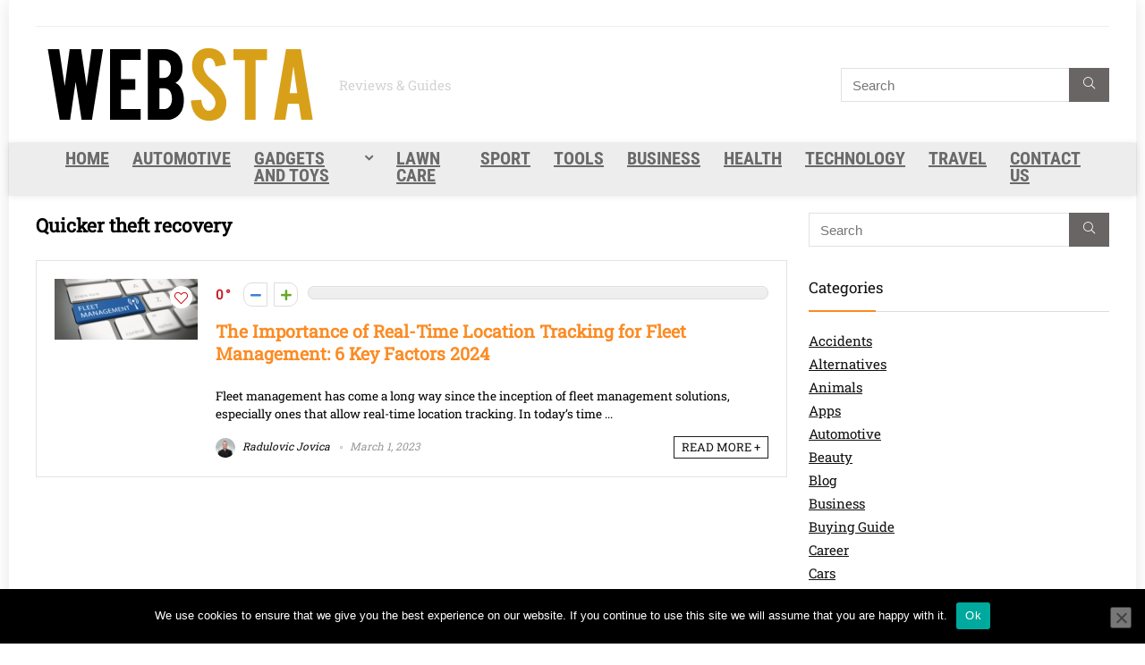

--- FILE ---
content_type: application/javascript; charset=utf-8
request_url: https://websta.me/wp-content/cache/min/1/wp-content/themes/rehub-theme/js/hotcount.js?ver=1739869666
body_size: 351
content:
jQuery(document).ready(function($){'use strict';$(document).on("click",".hotcountbtn:not(.alreadyhot)",function(e){e.preventDefault();var $this=$(this);if($this.hasClass('restrict_for_guests')){return!1}
var post_id=$(this).data("post_id");var informer=parseInt($(this).attr("data-informer"));if($this.hasClass('thumbplus')){var actioncounter='hot';$this.addClass("loading");$this.addClass('alreadyhot').parent().find('.thumbminus').addClass('alreadyhot')}else if($this.hasClass('hotplus')){var actioncounter='hot';$this.addClass('alreadyhot').parent().parent().find('.hotminus').addClass('alreadyhot');$('#textinfo'+post_id+'').html("<i class='rhicon rhi-spinner fa-spin'></i>")}else if($this.hasClass('thumbminus')){var actioncounter='cold';$this.addClass("loading");$this.addClass('alreadyhot').parent().find('.thumbplus').addClass('alreadyhot')}else if($this.hasClass('hotminus')){var actioncounter='cold';$this.addClass('alreadyhot').parent().parent().find('.hotplus').addClass('alreadyhot');$('#textinfo'+post_id+'').html("<i class='rhicon rhi-spinner fa-spin'></i>")}
$.ajax({type:"post",url:rhscriptvars.ajax_url,data:"action=hot-count&hotnonce="+rhscriptvars.hotnonce+"&hot_count="+actioncounter+"&post_id="+post_id}).done(function(count){if($this.hasClass('thumbplus')){$this.removeClass("loading");informer=informer+1;$this.closest('.post_thumbs_wrap').find('#thumbscount'+post_id+'').text(informer);$this.attr("data-informer",informer)}else if($this.hasClass('hotplus')){$('#textinfo'+post_id+'').html('');informer=informer+1;$('#temperatur'+post_id+'').text(informer+"°");if(informer>rhscriptvars.max_temp){informer=rhscriptvars.max_temp}
if(informer<rhscriptvars.min_temp){informer=rhscriptvars.min_temp}
if(informer>=0){$('#scaleperc'+post_id+'').css("width",informer/rhscriptvars.max_temp*100+'%').removeClass('cold_bar');$('#temperatur'+post_id+'').removeClass('cold_temp')}else{$('#scaleperc'+post_id+'').css("width",informer/rhscriptvars.min_temp*100+'%')}}else if($this.hasClass('thumbminus')){$this.removeClass("loading");informer=informer-1;$this.closest('.post_thumbs_wrap').find('#thumbscount'+post_id+'').text(informer)}else if($this.hasClass('hotminus')){$('#textinfo'+post_id+'').html('');informer=informer-1;$('#temperatur'+post_id+'').text(informer+"°");if(informer<rhscriptvars.min_temp){informer=rhscriptvars.min_temp}
if(informer>rhscriptvars.max_temp){informer=rhscriptvars.max_temp}
if(informer<0){$('#scaleperc'+post_id+'').css("width",informer/rhscriptvars.min_temp*100+'%').addClass('cold_bar');$('#temperatur'+post_id+'').addClass('cold_temp')}else{$('#scaleperc'+post_id+'').css("width",informer/rhscriptvars.max_temp*100+'%')}}});return!1})})

--- FILE ---
content_type: application/javascript; charset=utf-8
request_url: https://websta.me/wp-content/cache/min/1/wp-content/themes/rehub-theme/js/wishcount.js?ver=1739869666
body_size: 441
content:
jQuery(document).ready(function($){'use strict';$(document).on("click",".heart_thumb_wrap .heartplus",function(e){e.preventDefault();var $this=$(this);if($this.hasClass("restrict_for_guests")){return!1}
var post_id=$(this).data("post_id");var informer=parseInt($(this).attr("data-informer"));$(this).addClass("loading");if($this.hasClass('alreadywish')){var wishlink=$this.data("wishlink");if(typeof $this.data("wishlink")!=="undefined"&&$this.data("wishlink")!=''&&$('.re-favorites-posts').length==0){window.location.href=$this.data("wishlink");return!1}
var actionwishlist='remove'}else{var actionwishlist='add'}
$.ajax({type:"post",url:rhscriptvars.ajax_url,data:"action=rhwishlist&wishnonce="+rhscriptvars.wishnonce+"&wish_count="+actionwishlist+"&post_id="+post_id}).done(function(count){$this.removeClass("loading");if($this.hasClass('alreadywish')){$this.removeClass('alreadywish');informer=informer-1;$this.closest('.heart_thumb_wrap').find('#wishcount'+post_id+'').text(informer);if($('.rh-wishlistmenu-link .rh-icon-notice').length){var overallcount=parseInt($('.rh-wishlistmenu-link .rh-icon-notice').html());$('.rh-wishlistmenu-link .rh-icon-notice').text(overallcount-1)}
$this.attr("data-informer",informer);if($('#wishremoved'+post_id+'').length>0){$.simplyToast($('#wishremoved'+post_id+'').html(),'danger')}}else{$this.addClass('alreadywish');informer=informer+1;$this.closest('.heart_thumb_wrap').find('#wishcount'+post_id+'').text(informer);if($('.rh-wishlistmenu-link .rh-icon-notice').length){if($('.rh-wishlistmenu-link .rh-icon-notice').hasClass('rhhidden')){$('.rh-wishlistmenu-link .rh-icon-notice').removeClass('rhhidden');$('.rh-wishlistmenu-link .rh-icon-notice').text(1)}else{var overallcount=parseInt($('.rh-wishlistmenu-link .rh-icon-notice').html());$('.rh-wishlistmenu-link .rh-icon-notice').text(overallcount+1)}}
$this.attr("data-informer",informer);if($('#wishadded'+post_id+'').length>0){$.simplyToast($('#wishadded'+post_id+'').html(),'success')}}});return!1});if(typeof wishcached!=='undefined'){var favListed=$(".heartplus");if(favListed.length!=0){$.ajax({type:"get",url:wishcached.rh_ajax_url,data:"action=refreshwishes&userid="+wishcached.userid,cache:!1}).done(function(data){var wishlistids=data.wishlistids.split(',');if(wishlistids.length!=0){favListed.each(function(){var postID=$(this).attr("data-post_id");if($.inArray(postID,wishlistids)!=-1){if($(this).hasClass('alreadywish')==!1){$(this).addClass('alreadywish');var informer=parseInt($(this).attr("data-informer"));informer=informer+1;$(this).attr("data-informer",informer);$(this).closest('.heart_thumb_wrap').find('#wishcount'+postID+'').text(informer)}}});if($('.rh-wishlistmenu-link .rh-icon-notice').length){if($('.rh-wishlistmenu-link .rh-icon-notice').hasClass('rhhidden')){$('.rh-wishlistmenu-link .rh-icon-notice').removeClass('rhhidden')}
$('.rh-wishlistmenu-link .rh-icon-notice').text(data.wishcounter)}}})}}})